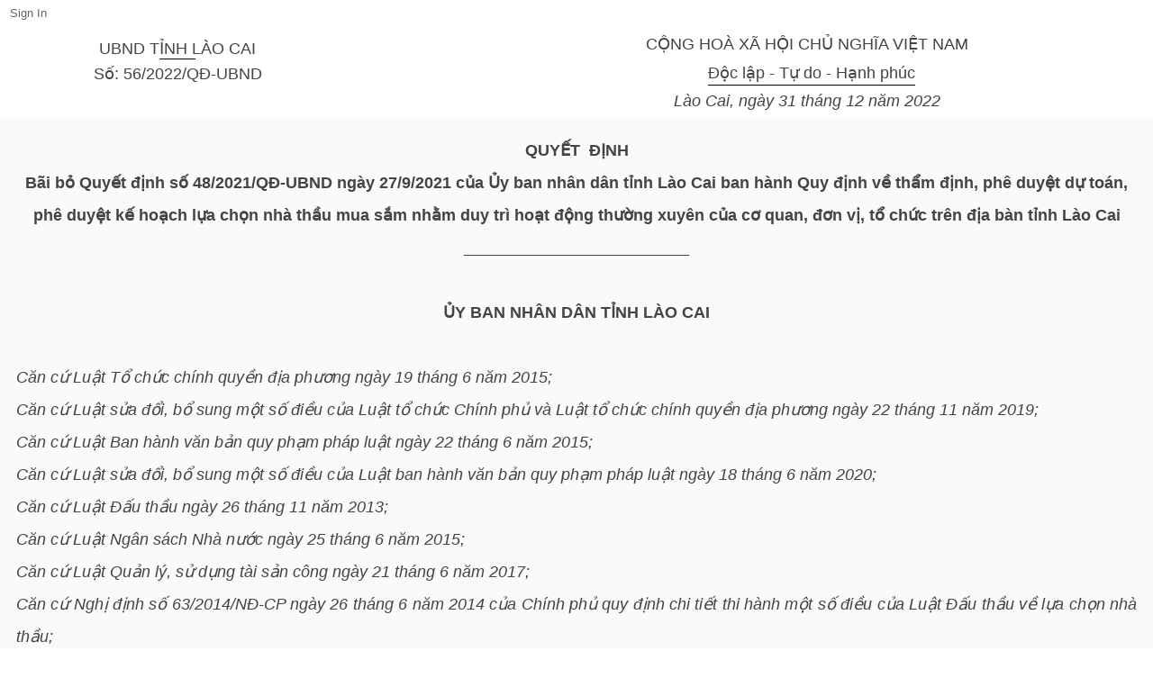

--- FILE ---
content_type: text/html; charset=utf-8
request_url: https://vbpl.vn/laocai/Pages/vbpq-print.aspx?ItemID=158953
body_size: 34444
content:
<!--Timer:00:00:00.0034803==UrlControls:\VBQPPL_UserControls\Publishing_22\uc_Print.ascx.wpLoadUserControls_EnVi -->

<!DOCTYPE html PUBLIC "-//W3C//DTD XHTML 1.0 Transitional//EN" "http://www.w3.org/TR/xhtml1/DTD/xhtml1-transitional.dtd">
<html xmlns:Webpart="namespace=&quot;VBQPPL.Webpart&quot; assembly=&quot;VBQPPL.Webpart&quot; " dir="ltr" lang="en-US">
    <head id="ctl00_Head1"><meta http-equiv="X-UA-Compatible" content="IE=9" /><meta name="ProgId" content="SharePoint.WebPartPage.Document" /><meta name="WebPartPageExpansion" content="full" /><meta name="GENERATOR" content="Microsoft SharePoint" /><meta http-equiv="Content-type" content="text/html; charset=utf-8" /><meta http-equiv="Expires" content="0" /><title>
	
                Lào Cai
            
</title>
        <!--MS-->
        <!--ME	-->
        
        <link rel="stylesheet" type="text/css" href="/_layouts/15/1033/styles/Themable/corev15.css?rev=vNdEJL6%2BwYC8DTL3JARWRg%3D%3D"/>
<link rel="stylesheet" type="text/css" href="/VBQPPL_UserControls/Resources/css/StylePublishing.css"/>
<link rel="stylesheet" type="text/css" href="/VBQPPL_UserControls/Resources/css/jquery.multiSelect.css"/>
<link rel="stylesheet" type="text/css" href="/VBQPPL_UserControls/Resources/css/jquery.treeview.css"/>
<link rel="stylesheet" type="text/css" href="/VBQPPL_UserControls/Resources/css/fileuploader.css"/>
<link rel="stylesheet" type="text/css" href="/VBQPPL_UserControls/Resources/css/jquery-ui-1.8.6.gray-green.css"/>
<link rel="stylesheet" type="text/css" href="/VBQPPL_UserControls/Resources/css/gridview.css"/>
<link rel="stylesheet" type="text/css" href="/VBQPPL_UserControls/Resources/css/colorpicker.css"/>
<link rel="stylesheet" type="text/css" href="/VBQPPL_UserControls/Resources/css/jquery.autocomplete.css"/>
<link rel="stylesheet" type="text/css" href="/VBQPPL_UserControls/Resources/css/jquery.cluetip.css"/>

        
        <script type="text/javascript" src="/ScriptResource.axd?d=9aHERpQHgtLmjnM5Bl82Wd915wnRSbKNcR39ffZPhUD6My8L2vqfldshkblYSaPRQ86NGTibaGXLAwfJP_6g86Fk_ivRPca1ZLSl_FLUsxJ4QGDGGvoGMN2EJSIANxzckGPurXbio__6QY__i1I81YDyreepWqLdU253BFvlWjLph3N-d5RV8bSittCTZl0p0&amp;t=49337fe8"></script>
<script type="text/javascript" src="/_layouts/15/blank.js?rev=ZaOXZEobVwykPO9g8hq%2F8A%3D%3D"></script>
<script type="text/javascript" src="/ScriptResource.axd?d=N4jw3SwDmx1zDqvhTas6g_XR3SGqgrtj3pPVnw-TONavBJCD89aSJp7CiV92HI6mmg33d_MGpF5qXhyxToCel8Sof4GkdxjRlK7xyy8hRh9ywRPFcs3aYSZ6razpNS6MN2AxCkuN5sWNQNjNdmmDUh1k9UTBo-vWHZfDESFMs0tIwAFDeHWpiUmiiw_p_5Ib0&amp;t=49337fe8"></script>
<link type="text/xml" rel="alternate" href="/laocai/_vti_bin/spsdisco.aspx" />
            
            
            <link rel="canonical" href="https://vbpl.vn:443/laocai/Pages/vbpq-print.aspx?ItemID=158953" />
            
            
        <span id="DeltaSPWebPartManager">
            
        </span>
        <!-- javascript -->
        <script src="/VBQPPL_UserControls/Resources/js/jquery-1.8.3.js" type="text/javascript">//<![CDATA[
        
        
        
        
        
        
        //]]></script>
        <script src="/VBQPPL_UserControls/Resources/js/jquery-ui-1.9.2.custom.min.js" type="text/javascript">//<![CDATA[
        
        
        
        
        
        
        //]]></script>
        <script src="/VBQPPL_UserControls/Resources/js/jquery.validate.js" type="text/javascript">//<![CDATA[
        
        
        
        
        
        
        //]]></script>
        <script src="/VBQPPL_UserControls/Resources/js/jquery.ui.datepicker-vi.js" type="text/javascript">//<![CDATA[
        
        
        
        
        
        
        //]]></script>
        <script src="/VBQPPL_UserControls/Resources/js/jquery.multiselect.js" type="text/javascript">//<![CDATA[
        
        
        
        
        
        
        //]]></script>
        <script src="/VBQPPL_UserControls/Resources/js/jquery.treeview.js" type="text/javascript">//<![CDATA[
        
        
        
        
        
        
        //]]></script>
        <script src="/VBQPPL_UserControls/Resources/js/jquery.autocomplete.js" type="text/javascript">//<![CDATA[
        
        
        
        
        
        
        //]]></script>
        <script src="/VBQPPL_UserControls/Resources/js/GridView.js" type="text/javascript">//<![CDATA[
        
        
        
        
        
        
        //]]></script>
        <script src="/VBQPPL_UserControls/Resources/js/QPortal.js" type="text/javascript">//<![CDATA[
        
        
        
        
        
        
        //]]></script>
        <script src="/VBQPPL_UserControls/Resources/js/colorpicker.js" type="text/javascript">//<![CDATA[
        
        
        
        
        
        
        //]]></script>
        <script src="/VBQPPL_UserControls/Resources/ckeditor/ckeditor.js" type="text/javascript">//<![CDATA[
        
        
        
        
        
        
        //]]></script>
        <script src="/VBQPPL_UserControls/Resources/js/siteScript.js" type="text/javascript">//<![CDATA[
        
        
        
        
        
        
        //]]></script>
        <script src="/VBQPPL_UserControls/Resources/js/jquery.ajaxupload.3.6.js" type="text/javascript">//<![CDATA[
        
        
        
        
        
        
        //]]></script>
        <script src="/VBQPPL_UserControls/Resources/js/jquery.fileuploader.js" type="text/javascript">//<![CDATA[
        
        
        
        
        
        
        //]]></script>
        <script src="/VBQPPL_UserControls/Resources/js/fileuploader.js" type="text/javascript">//<![CDATA[
        
        
        
        
        
        
        //]]></script>
        <script src="/VBQPPL_UserControls/Resources/js/jquery.address-1.5.js" type="text/javascript">//<![CDATA[
        
        
        
        
        
        
        //]]></script>
        <script src="/VBQPPL_UserControls/Resources/js/jquery.idTabs.min.js" type="text/javascript">//<![CDATA[
        
        
        
        
        
        
        //]]></script>
        <script src="/VBQPPL_UserControls/Resources/js/jquery.cluetip.all.min.js" type="text/javascript">//<![CDATA[
        
        
        
        
        
        
        //]]></script>
        <script src="/VBQPPL_UserControls/Resources/js/jquery.highlight-4.js" type="text/javascript">//<![CDATA[
        
        
        
        
        
        
        //]]></script>
        <!-- style -->
        <script type="text/javascript">//<![CDATA[
		$(document).ready(function(){
			$("a.jt").cluetip({
			cluetipClass: 'jtip',
			width:600
			});
		});
	
        
        
        
        
        //]]></script>
        
        <!--[if gte IE 9]>
        <link href="/VBQPPL_UserControls/Resources/css/ie.css" media="screen, projection" rel="stylesheet" type="text/css" />
        <![endif]-->
        <!--[if IE 8]>
        <link href="/VBQPPL_UserControls/Resources/css/ie8.css" media="screen, projection" rel="stylesheet" type="text/css" />
        <![endif]-->
        <!--[if lte IE 7]>
        <link href="/VBQPPL_UserControls/Resources/css/ie7.css" media="screen, projection" rel="stylesheet" type="text/css" />
        <![endif]-->
        <!--Kết thúc style quản trị mới-->
        
        
        
    </head>
    <body onhashchange="if (typeof(_spBodyOnHashChange) != 'undefined') _spBodyOnHashChange();"><form method="post" action="./vbpq-print.aspx?ItemID=158953" onsubmit="javascript:return WebForm_OnSubmit();" id="aspnetForm">
<div class="aspNetHidden">
<input type="hidden" name="_wpcmWpid" id="_wpcmWpid" value="" />
<input type="hidden" name="wpcmVal" id="wpcmVal" value="" />
<input type="hidden" name="MSOWebPartPage_PostbackSource" id="MSOWebPartPage_PostbackSource" value="" />
<input type="hidden" name="MSOTlPn_SelectedWpId" id="MSOTlPn_SelectedWpId" value="" />
<input type="hidden" name="MSOTlPn_View" id="MSOTlPn_View" value="0" />
<input type="hidden" name="MSOTlPn_ShowSettings" id="MSOTlPn_ShowSettings" value="False" />
<input type="hidden" name="MSOGallery_SelectedLibrary" id="MSOGallery_SelectedLibrary" value="" />
<input type="hidden" name="MSOGallery_FilterString" id="MSOGallery_FilterString" value="" />
<input type="hidden" name="MSOTlPn_Button" id="MSOTlPn_Button" value="none" />
<input type="hidden" name="__EVENTTARGET" id="__EVENTTARGET" value="" />
<input type="hidden" name="__EVENTARGUMENT" id="__EVENTARGUMENT" value="" />
<input type="hidden" name="__REQUESTDIGEST" id="__REQUESTDIGEST" value="noDigest" />
<input type="hidden" name="MSOSPWebPartManager_DisplayModeName" id="MSOSPWebPartManager_DisplayModeName" value="Browse" />
<input type="hidden" name="MSOSPWebPartManager_ExitingDesignMode" id="MSOSPWebPartManager_ExitingDesignMode" value="false" />
<input type="hidden" name="MSOWebPartPage_Shared" id="MSOWebPartPage_Shared" value="" />
<input type="hidden" name="MSOLayout_LayoutChanges" id="MSOLayout_LayoutChanges" value="" />
<input type="hidden" name="MSOLayout_InDesignMode" id="MSOLayout_InDesignMode" value="" />
<input type="hidden" name="_wpSelected" id="_wpSelected" value="" />
<input type="hidden" name="_wzSelected" id="_wzSelected" value="" />
<input type="hidden" name="MSOSPWebPartManager_OldDisplayModeName" id="MSOSPWebPartManager_OldDisplayModeName" value="Browse" />
<input type="hidden" name="MSOSPWebPartManager_StartWebPartEditingName" id="MSOSPWebPartManager_StartWebPartEditingName" value="false" />
<input type="hidden" name="MSOSPWebPartManager_EndWebPartEditing" id="MSOSPWebPartManager_EndWebPartEditing" value="false" />
<input type="hidden" name="__VIEWSTATE" id="__VIEWSTATE" value="/[base64]" />
</div>

<script type="text/javascript">
//<![CDATA[
var theForm = document.forms['aspnetForm'];
if (!theForm) {
    theForm = document.aspnetForm;
}
function __doPostBack(eventTarget, eventArgument) {
    if (!theForm.onsubmit || (theForm.onsubmit() != false)) {
        theForm.__EVENTTARGET.value = eventTarget;
        theForm.__EVENTARGUMENT.value = eventArgument;
        theForm.submit();
    }
}
//]]>
</script>


<script src="/WebResource.axd?d=8u8ehpYoNRsOqUgdWbLHCrGPH4YKLjyRN2hsxKMGGTItJdR2Y6dKnLrNx5r4WOuSFo8sK5ovhkyt0javvk-LU30gIIRifvDi6O0-llETXVs1&amp;t=637814905746327080" type="text/javascript"></script>


<script type="text/javascript">
//<![CDATA[
var MSOWebPartPageFormName = 'aspnetForm';
var g_presenceEnabled = true;
var g_wsaEnabled = false;
var g_wsaQoSEnabled = false;
var g_wsaQoSDataPoints = [];
var g_wsaLCID = 1033;
var g_wsaListTemplateId = 850;
var g_wsaSiteTemplateId = 'BLANKINTERNET#0';
var _fV4UI=true;var _spPageContextInfo = {webServerRelativeUrl: "\u002flaocai", webAbsoluteUrl: "https:\u002f\u002fvbpl.vn\u002flaocai", siteAbsoluteUrl: "https:\u002f\u002fvbpl.vn", serverRequestPath: "\u002flaocai\u002fPages\u002fvbpq-print.aspx", layoutsUrl: "_layouts\u002f15", webTitle: "L\u00E0o Cai", webTemplate: "53", tenantAppVersion: "0", isAppWeb: false, Has2019Era: true, webLogoUrl: "_layouts\u002f15\u002fimages\u002fsiteicon.png", webLanguage: 1033, currentLanguage: 1033, currentUICultureName: "en-US", currentCultureName: "en-US", clientServerTimeDelta: new Date("2026-01-28T22:20:40.2627054Z") - new Date(), siteClientTag: "2991$$15.0.5529.1000", crossDomainPhotosEnabled:false, webUIVersion:15, webPermMasks:{High:16,Low:200769},pageListId:"{fc14930a-9cf1-463e-be73-effe805c52ca}",pageItemId:124, pagePersonalizationScope:1, alertsEnabled:false, siteServerRelativeUrl: "\u002f", allowSilverlightPrompt:'True'};var L_Menu_BaseUrl="/laocai";
var L_Menu_LCID="1033";
var L_Menu_SiteTheme="null";
document.onreadystatechange=fnRemoveAllStatus; function fnRemoveAllStatus(){removeAllStatus(true)};var _spWebPartComponents = new Object();//]]>
</script>

<script src="/_layouts/15/blank.js?rev=ZaOXZEobVwykPO9g8hq%2F8A%3D%3D" type="text/javascript"></script>
<script type="text/javascript">
//<![CDATA[
(function(){

        if (typeof(_spBodyOnLoadFunctions) === 'undefined' || _spBodyOnLoadFunctions === null) {
            return;
        }
        _spBodyOnLoadFunctions.push(function() 
        {
          ExecuteOrDelayUntilScriptLoaded(
            function()
            {
              var pairs = SP.ScriptHelpers.getDocumentQueryPairs();
              var followDoc, itemId, listId, docName;
              for (var key in pairs)
              {
                if(key.toLowerCase() == 'followdocument') 
                  followDoc = pairs[key];
                else if(key.toLowerCase() == 'itemid') 
                  itemId = pairs[key];
                else if(key.toLowerCase() == 'listid') 
                  listId = pairs[key];
                else if(key.toLowerCase() == 'docname') 
                  docName = decodeURI(pairs[key]);
              } 

              if(followDoc != null && followDoc == '1' && listId!=null && itemId != null && docName != null)
              {
                SP.SOD.executeFunc('followingcommon.js', 'FollowDocumentFromEmail', function() 
                { 
                  FollowDocumentFromEmail(itemId, listId, docName);
                });
              }

            }, 'SP.init.js');

        });
    })();(function(){

        if (typeof(_spBodyOnLoadFunctions) === 'undefined' || _spBodyOnLoadFunctions === null) {
            return;
        }
        _spBodyOnLoadFunctions.push(function() {

            if (typeof(SPClientTemplates) === 'undefined' || SPClientTemplates === null || (typeof(APD_InAssetPicker) === 'function' && APD_InAssetPicker())) {
                return;
            }

            var renderFollowFooter = function(renderCtx,  calloutActionMenu)
            {
                if (renderCtx.ListTemplateType == 700) 
                    myDocsActionsMenuPopulator(renderCtx, calloutActionMenu);
                else
                    CalloutOnPostRenderTemplate(renderCtx, calloutActionMenu);

                var listItem = renderCtx.CurrentItem;
                if (typeof(listItem) === 'undefined' || listItem === null) {
                    return;
                }
                if (listItem.FSObjType == 0) {
                    calloutActionMenu.addAction(new CalloutAction({
                        text: Strings.STS.L_CalloutFollowAction,
                        tooltip: Strings.STS.L_CalloutFollowAction_Tooltip,
                        onClickCallback: function (calloutActionClickEvent, calloutAction) {
                            var callout = GetCalloutFromRenderCtx(renderCtx);
                            if (!(typeof(callout) === 'undefined' || callout === null))
                                callout.close();
                            SP.SOD.executeFunc('followingcommon.js', 'FollowSelectedDocument', function() { FollowSelectedDocument(renderCtx); });
                        }
                    }));
                }
            };

            var registerOverride = function(id) {
                var followingOverridePostRenderCtx = {};
                followingOverridePostRenderCtx.BaseViewID = 'Callout';
                followingOverridePostRenderCtx.ListTemplateType = id;
                followingOverridePostRenderCtx.Templates = {};
                followingOverridePostRenderCtx.Templates.Footer = function(renderCtx) {
                    var  renderECB;
                    if (typeof(isSharedWithMeView) === 'undefined' || isSharedWithMeView === null) {
                        renderECB = true;
                    } else {
                        var viewCtx = getViewCtxFromCalloutCtx(renderCtx);
                        renderECB = !isSharedWithMeView(viewCtx);
                    }
                    return CalloutRenderFooterTemplate(renderCtx, renderFollowFooter, renderECB);
                };
                SPClientTemplates.TemplateManager.RegisterTemplateOverrides(followingOverridePostRenderCtx);
            }
            registerOverride(101);
            registerOverride(700);
        });
    })();if (typeof(DeferWebFormInitCallback) == 'function') DeferWebFormInitCallback();function WebForm_OnSubmit() {
UpdateFormDigest('\u002flaocai', 1440000);if (typeof(_spFormOnSubmitWrapper) != 'undefined') {return _spFormOnSubmitWrapper();} else {return true;};
return true;
}
//]]>
</script>

<div class="aspNetHidden">

	<input type="hidden" name="__VIEWSTATEGENERATOR" id="__VIEWSTATEGENERATOR" value="E75E4FE5" />
</div><script type="text/javascript">
//<![CDATA[
Sys.WebForms.PageRequestManager._initialize('ctl00$ScriptManager', 'aspnetForm', [], [], [], 90, 'ctl00');
//]]>
</script>

        
        
        
        
        <div>
	
            
            
            <!-- START:Wrapper -->
            <div id="TurnOnAccessibility" style="display:none" class="s4-notdlg noindex">
                <a id="linkTurnOnAcc" href="#" class="ms-accessible ms-acc-button" onclick="SetIsAccessibilityFeatureEnabled(true);UpdateAccessibilityUI();document.getElementById('linkTurnOffAcc').focus();return false;">
                    Turn on more accessible mode
                </a>
            </div>
            <div id="TurnOffAccessibility" style="display:none" class="s4-notdlg noindex">
                <a id="linkTurnOffAcc" href="#" class="ms-accessible ms-acc-button" onclick="SetIsAccessibilityFeatureEnabled(false);UpdateAccessibilityUI();document.getElementById('linkTurnOnAcc').focus();return false;">
                    Turn off more accessible mode
                </a>
            </div>
        
</div>
        <div id="ms-designer-ribbon">
            <div>
	
	<div id="s4-ribbonrow" style="visibility:hidden;display:none"></div>

</div>


            
        </div>
        <div id="google-analytics">
                                                            
                                
                                
                                
                                                    </div>
        <span>
            
<a id="ctl00_ctl56_ExplicitLogin" class="ms-signInLink" href="https://vbpl.vn/laocai/_layouts/15/Authenticate.aspx?Source=%2Flaocai%2FPages%2Fvbpq%2Dprint%2Easpx%3FItemID%3D158953" style="display:inline-block;">Sign In</a>

        </span>
        
        <div>
            
            
            
        </div>
        
        
        
<div class="main_one" >

	
	<div class="ms-webpart-zone ms-fullWidth">
	<div id="MSOZoneCell_WebPartctl00_ctl35_g_bc5705da_cff0_4d25_8248_1678114b6904" class="s4-wpcell-plain ms-webpartzone-cell ms-webpart-cell-vertical ms-fullWidth ">
		<div class="ms-webpart-chrome ms-webpart-chrome-vertical ms-webpart-chrome-fullWidth ">
			<div WebPartID="bc5705da-cff0-4d25-8248-1678114b6904" HasPers="false" id="WebPartctl00_ctl35_g_bc5705da_cff0_4d25_8248_1678114b6904" width="100%" class="ms-WPBody " allowDelete="false" allowExport="false" style="" ><div id="ctl00_ctl35_g_bc5705da_cff0_4d25_8248_1678114b6904">
				
<style>
    .detailcontent p {
        font: normal 18px Arial, Helvetica, sans-serif;
        line-height: 2;
    }

    .detailcontent {
        font: normal 18px Arial, Helvetica, sans-serif !important;
        line-height: 2;
        clear: both;
    }

    #header b {
        font: normal 18px Arial, Helvetica, sans-serif !important;
        line-height: 2;
    }
</style>
<script language="javascript" type="text/javascript">
    $(document).ready(function () {
        window.print();
    });
</script>
<div class="box-tab-vb">
    <div class="content">
        <div class="fulltext" style="display: table-row;">
            
            <table id="header" width="30%" cellpadding="1" border="0" align="left" style="margin-left: 5px;">
                <tr>
                    <td width="22%" valign="baseline" align="center">
                        <div align="center" style="margin-top: 10px;">
                            <b>
                                UBND TỈNH LÀO CAI</b>
                        </div>
                        <div style="border-bottom: 1px solid #000000; width: 40px;"></div>
                        <div style="padding-top: 5px; text-align: center; font: normal 18px Arial, Helvetica, sans-serif !important; line-height: 2;">
                            Số:
                                    56/2022/QĐ-UBND
                        </div>
                    </td>
                </tr>
            </table>
            <table id="header" width="60%" cellpadding="1" border="0" align="right">
                <tr>
                    <td>
                        <div style="padding: 5px; text-align: center;">
                            <b>CỘNG HOÀ XÃ HỘI CHỦ NGHĨA VIỆT NAM</b>
                        </div>
                        <div style="padding: 5px; text-align: center;">
                            <b style="border-bottom: 1px solid #000000; margin-left: 10px; padding-bottom: 3px;">Độc lập - Tự do - Hạnh phúc</b>
                        </div>
                        <div style="padding: 5px; text-align: center; font: normal 18px Arial, Helvetica, sans-serif !important; line-height: 2;">
                            <i>
                                Lào Cai,
                                            ngày
                                            31 tháng
                                                12 năm
                                                    2022</i>
                        </div>
                    </td>
                </tr>
            </table>
            
            <table class="detailcontent" width="100%" border="0" id="content">
                <tr>
                    <td colspan="3">
                        <div align="justify">
                            <p align="center">
	<strong>QUYẾT&#160; ĐỊNH</strong></p>
<p align="center">
	<strong>Bãi bỏ Quyết định số 48/2021/QĐ-UBND ngày 27/9/2021 của Ủy ban nhân dân tỉnh Lào Cai ban hành Quy định về thẩm định, phê duyệt dự toán, phê duyệt kế hoạch lựa chọn nhà thầu </strong><strong>mua sắm nhằm duy trì hoạt động thường xuyên của cơ qua</strong><strong>n, đơn vị, tổ chức</strong> <strong>trên địa bàn tỉnh Lào Cai</strong></p>
<p align="center">
	<strong>_________________________</strong></p>
<p>
	&#160;</p>
<p align="center">
	<strong>ỦY BAN NHÂN DÂN TỈNH LÀO CAI</strong></p>
<p>
	&#160;</p>
<p>
	<em>Căn cứ Luật Tổ chức chính quyền địa phương ngày 19 tháng 6 năm 2015; </em></p>
<p>
	<em>Căn cứ Luật sửa đổi, bổ sung một số điều của Luật tổ chức Chính phủ và Luật tổ chức chính quyền địa phương ngày 22 tháng 11 năm 2019;</em></p>
<p>
	<em>Căn cứ Luật Ban hành văn bản quy phạm pháp luật ngày 22 tháng 6 năm 2015; </em></p>
<p>
	<em>Căn cứ Luật sửa đổi, bổ sung một số điều của Luật ban hành văn bản quy phạm pháp luật ngày 18 tháng 6 năm 2020;</em></p>
<p>
	<em>Căn cứ Luật Đấu thầu ngày </em><em>26</em><em> tháng 11 năm 20</em><em>13</em><em>;</em></p>
<p>
	<em>Căn cứ Luật Ngân sách Nhà nước ngày 25 tháng 6 năm 2015;</em></p>
<p>
	<em>Căn cứ Luật Quản lý, sử dụng tài sản công ngày 21 tháng 6 năm 2017; </em></p>
<p>
	<em>Căn cứ Nghị định số 63/2014/NĐ-CP ngày 26 tháng 6 năm 2014 của Chính phủ quy định chi tiết </em><em>thi hành </em><em>một số điều của Luật Đấu thầu về lựa chọn nhà thầu;</em></p>
<p>
	<em>Căn cứ Nghị định số 34/2016/NĐ-CP ngày 14 tháng 5 năm 2016 của Chính phủ quy định chi tiết một số điều và biện pháp thi hành Luật Ban hành văn bản quy phạm pháp luật; </em></p>
<p>
	<em>Căn cứ </em><em>Nghị định số 154/2020/NĐ-CP ngày 31 tháng 12 năm 2020 của Chính phủ sửa đổi, bổ sung một số điều của Nghị định số 34/2016/NĐ-CP ngày 14 tháng 5 năm 2016 của Chính phủ quy định chi tiết một số điều và biện pháp thi hành Luật Ban hành văn bản quy phạm pháp luật;</em></p>
<p>
	<em>Căn cứ Nghị định số 151/2017/NĐ-CP ngày 26 tháng 12 năm 2017 của Chính phủ Quy định chi tiết một số điều của Luật Quản lý, sử dụng tài sản công;</em></p>
<p>
	<em>Căn cứ Nghị định số 165/2017/NĐ-CP ngày 31 tháng 12 năm 2017 của Chỉnh phủ quy định việc quản lý, sử dụng tài sản của cơ quan Đảng Cộng sản Việt Nam;</em></p>
<p>
	<em>Căn cứ Thông tư số 58/2016/TT-BTC ngày 29 tháng 3 năm 2016 của </em><em>Bộ trưởng </em><em>Bộ Tài chính quy định chi tiết việc sử dụng vốn nhà nước để mua sắm tài sản nhằm duy trì hoạt động thường xuyên của cơ quan nhà nước, đơn vị thuộc lực lượng vũ trang nhân dân, đơn vị sự nghiệp công lập, tổ chức chính trị, tổ chức chính trị - xã hội, tổ chức chính trị xã hội - nghề nghiệp, tổ chức xã hội, tổ chức xã hội - nghề nghiệp;</em></p>
<p>
	<em>Căn cứ </em><em>Thông tư số </em><em>6</em><em>8/20</em><em>22</em><em>/TT-BTC ngày </em><em>11</em><em> tháng </em><em>11</em><em> năm 20</em><em>22</em><em> của </em><em>Bộ trưởng </em><em>Bộ Tài chính </em><em>sửa đổi, bổ sung một số điều của </em><em>Thông tư số 58/2016/TT-BTC ngày 29</em><em>/3/2016</em><em> quy định chi tiết việc sử dụng vốn nhà nước để mua sắm tài sản nhằm duy trì hoạt động thường xuyên của cơ quan nhà nước, đơn vị thuộc lực lượng vũ trang nhân dân, đơn vị sự nghiệp công lập, tổ chức chính trị, tổ chức chính trị - xã hội, tổ chức chính trị xã hội - nghề nghiệp, tổ chức xã hội, tổ chức xã hội - nghề nghiệp;</em></p>
<p>
	<em>Căn cứ </em><em>Nghị quyết số </em><em>18</em><em>/202</em><em>2</em><em>/NQ-HĐND ngày </em><em>07</em><em> tháng </em><em>12</em><em> năm 202</em><em>2</em><em> của HĐND tỉnh Lào Cai ban hành quy định phân cấp thẩm quyền quyết định trong việc quản lý, sử dụng tài sản công tại các cơ quan, đơn vị, tổ chức thuộc phạm vi quản lý của tỉnh Lào Cai;</em></p>
<p>
	<em>Theo đề nghị của Giám đốc Sở Tài chính tại Tờ trình số 563/TTr<strong>-</strong>STC ngày&#160;&#160;&#160; 28 tháng 12 &#160;năm 2022.</em></p>
<p align="center">
	<strong>QUYẾT ĐỊNH&#58;</strong></p>
<p>
	<strong>Điều 1.</strong> Bãi bỏ toàn bộ Quyết định số 48/2021/QĐ-UBND ngày 27 tháng 9 năm 2021 của Ủy ban nhân dân tỉnh Lào Cai ban hành Quy định về thẩm định, phê duyệt dự toán, phê duyệt kế hoạch lựa chọn nhà thầu mua sắm nhằm duy trì hoạt động thường xuyên của cơ quan, đơn vị, tổ chức trên địa bàn tỉnh Lào Cai.</p>
<p>
	<strong>Điều 2. Điều khoản thi hành</strong></p>
<p>
	1. Quyết định này có hiệu lực thi hành từ ngày 12&#160; tháng 01 &#160;năm 2023.</p>
<p>
	2. Chánh Văn phòng Ủy ban nhân dân tỉnh; Giám đốc Sở Tài chính; Giám đốc Kho bạc Nhà nước tỉnh; Thủ trưởng các Sở, ban, ngành đơn vị thuộc Ủy ban nhân dân tỉnh; Chủ tịch Ủy ban nhân dân các huyện, thị xã, thành phố; Thủ trưởng các cơ quan, đơn vị liên quan chịu trách nhiệm thi hành Quyết định này./.</p>
<p>
	&#160;</p>
                        </div>
                    </td>
                </tr>

            </table>
            
            <div>
                <!-- người ký mới -->
                <style>
                    .table_cqbh_cd_nk {
                        margin: 20px 0px 50px 0px;
                    }

                        .table_cqbh_cd_nk tr {
                            text-align: right;
                        }

                        .table_cqbh_cd_nk td {
                            display: block;
                            float: right;
                            text-align: center;
                            padding: 2px 0px;
                            max-width: 385px;
                        }

                            .table_cqbh_cd_nk td p {
                                text-align: center !important;
                                font-weight: bold;
                                padding: 0px;
                                font: bold 12px Arial,Helvetica,sans-serif !important;
                            }

                        .table_cqbh_cd_nk .upper {
                            text-transform: uppercase;
                        }
                </style>
                <table style="width:100%;" cellpadding="0px" cellspacing="0px" class="table_cqbh_cd_nk"><tr><td class="upper" style="width:758px"><p>Ủy ban nhân dân tỉnh Lào Cai</p></td></tr><tr><td class="upper" style="width:758px"><p>Chủ tịch</p></td></tr><tr><td style="width:758px"><p><i>(Đã ký)</i></p></td></tr><tr><td colspan="4">&nbsp;</td></tr><tr><td style="width:758px"><p>Trịnh Xuân Trường</p></td></tr></table>
            </div>
            
        </div>

        
    </div>
</div>
</div>

<script type="text/javascript">
    $(document).ready(function () {
        setTimeout(function () {
            if ($('#content').find('font').length > 0) {
                $('#content').find('font').each(function (i) {
                    $(this).attr('size', '3');
                });
            }
            if ($('#content').find('span').length > 0) {
                $('#content').find('span').each(function (i) {
                    $(this).attr('style', 'font-size:12pt');
                });
            }
        }, 50);
    });
</script>
<!-- cache v2: Truehttps//vbplvn/laocaivbqpplusercontrolspublishing22ucprintascx158953 || 1/29/2026 5:20:40 AM -->
			</div><div class="ms-clear"></div></div>
		</div>
	</div>
</div>

	</div>      
<div style='display:none' id='hidZone'><menu class="ms-hide">
	<ie:menuitem id="MSOMenu_Help" iconsrc="/_layouts/15/images/HelpIcon.gif" onmenuclick="MSOWebPartPage_SetNewWindowLocation(MenuWebPart.getAttribute('helpLink'), MenuWebPart.getAttribute('helpMode'))" text="Help" type="option" style="display:none">

	</ie:menuitem>
</menu></div>
        
    <div id="DeltaFormDigest">
<script type="text/javascript">//<![CDATA[
        var formDigestElement = document.getElementsByName('__REQUESTDIGEST')[0];
        if (!((formDigestElement == null) || (formDigestElement.tagName.toLowerCase() != 'input') || (formDigestElement.type.toLowerCase() != 'hidden') ||
            (formDigestElement.value == null) || (formDigestElement.value.length <= 0)))
        {
            formDigestElement.value = '0xBE9B53F889BECC18E256DF931B9C389A0D170741D0A98A69A68FFB92CC35434B940F812E85754BF1C9AB3E7717F03468ED405E54C9B8139E18229B4B6C286671,28 Jan 2026 22:22:04 -0000';
            g_updateFormDigestPageLoaded = new Date();
        }
        //]]>
        </script>
</div>

<script type="text/javascript">
//<![CDATA[
var _spFormDigestRefreshInterval = 1440000;window.g_updateFormDigestPageLoaded = new Date(); window.g_updateFormDigestPageLoaded.setDate(window.g_updateFormDigestPageLoaded.getDate() -5);var _fV4UI = true;
function _RegisterWebPartPageCUI()
{
    var initInfo = {editable: false,isEditMode: false,allowWebPartAdder: false,listId: "{fc14930a-9cf1-463e-be73-effe805c52ca}",itemId: 124,recycleBinEnabled: true,enableMinorVersioning: false,enableModeration: false,forceCheckout: false,rootFolderUrl: "\u002flaocai\u002fPages",itemPermissions:{High:16,Low:200769}};
    SP.Ribbon.WebPartComponent.registerWithPageManager(initInfo);
    var wpcomp = SP.Ribbon.WebPartComponent.get_instance();
    var hid;
    hid = document.getElementById("_wpSelected");
    if (hid != null)
    {
        var wpid = hid.value;
        if (wpid.length > 0)
        {
            var zc = document.getElementById(wpid);
            if (zc != null)
                wpcomp.selectWebPart(zc, false);
        }
    }
    hid = document.getElementById("_wzSelected");
    if (hid != null)
    {
        var wzid = hid.value;
        if (wzid.length > 0)
        {
            wpcomp.selectWebPartZone(null, wzid);
        }
    }
};
function __RegisterWebPartPageCUI() {
ExecuteOrDelayUntilScriptLoaded(_RegisterWebPartPageCUI, "sp.ribbon.js");}
_spBodyOnLoadFunctionNames.push("__RegisterWebPartPageCUI");var __wpmExportWarning='This Web Part Page has been personalized. As a result, one or more Web Part properties may contain confidential information. Make sure the properties contain information that is safe for others to read. After exporting this Web Part, view properties in the Web Part description file (.WebPart) by using a text editor such as Microsoft Notepad.';var __wpmCloseProviderWarning='You are about to close this Web Part.  It is currently providing data to other Web Parts, and these connections will be deleted if this Web Part is closed.  To close this Web Part, click OK.  To keep this Web Part, click Cancel.';var __wpmDeleteWarning='You are about to permanently delete this Web Part.  Are you sure you want to do this?  To delete this Web Part, click OK.  To keep this Web Part, click Cancel.';var g_clientIdDeltaPlaceHolderUtilityContent = "DeltaPlaceHolderUtilityContent";
//]]>
</script>
</form><span id="DeltaPlaceHolderUtilityContent"></span></body>
</html><!-- Rendered using cache profile:Public Internet (Purely Anonymous) at: 2026-01-29T05:20:40 -->

--- FILE ---
content_type: text/css
request_url: https://vbpl.vn/VBQPPL_UserControls/Resources/css/gridview.css
body_size: 5313
content:
/*style cho grid view*/

.close-open {margin-bottom:5px;}
.close-open a {color:#D00000;}
.close-open a:hover {color:#222;}
.hidden {display:none !important;}
.gridView 
{
    width:100%; 
    background:#fff;
    border:1px solid #eaeaea;
    border-bottom:none;
    border-collapse:separate;
    border-spacing:0;
    font: 10pt Segoe UI, Trebuchet, Arial, Sans-Serif;
}
.gridView th 
{
    background: none repeat scroll 0 0 #F5F5F5;
    overflow: hidden;
    text-align: left;
    border-bottom:1px solid #eaeaea;
    border-spacing:0px;
    padding:4px 5px;
    font-weight:bold;
    font: 10pt Segoe UI, Trebuchet, Arial, Sans-Serif;
    vertical-align: middle;
}
.gridView th a,
.gridView th a:link,
.gridView th a:visited{ text-decoration:none; color:#3B7EB1; display:block; padding-right:12px;font-size:13px;font-weight:bold; }
.gridView th a:hover{color:#082977;}
.gridView th a span{width:16px; height:16px; float:right;}
.gridView th a.asc span {display:block; background:url("../Images/gridview/icon.png") no-repeat scroll left -1194px transparent;}
.gridView th a.desc span {display:block; background:url("../Images/gridview/icon.png") no-repeat scroll left -1151px transparent;}

.gridView td 
{
    background:#fff;
    border-bottom: 1px solid #EAEAEA;
    border-spacing: 0;
    display: table-cell;
    padding: 4px 6px;
    vertical-align: middle !important;
    font: 10pt Segoe UI, Trebuchet, Arial, Sans-Serif;
}
.gridView td a, .gridView td a:link, .gridView td a:visited {color:#333; font:12px Arial;}
.gridView td a:hover {color:#111;}
.gridView .odd td {background:#fafafa;}
.gridView tr:hover td{background:#E7F6FD;}
.gridView .hightlight td {background:#FFFAB5 !important;}
.gridView .hide {display:none;}
.gridView a.hide {display:block;}
.gridView .show {display:block;}
.gridView a.group {color:#A52A2A !important; font-weight:bold;  font-size:14px; display:block; padding:0px 5px; float:left;}

.quickFilter {display:inline-block; margin-bottom:10px;}
.quickFilter span {font-weight:bold;}
.quickFilter input[type=text], .quickFilter select {padding:3px; border:1px solid #ccc;font-family:Tahoma; font-size:12px; color:#666; width:120px; }
.quickFilter select {padding:2px 3px; width:125px;}
        
.bottom-pager {display:inline-block; clear:both; background:#ddd; font-family:Tahoma; width:100%; border:1px solid #dedede; border-top:0px; }
.bottom-pager .left{float:left; padding:2px 3px;}
.bottom-pager .right {float:right; padding:2px 3px;}
.bottom-pager span, .bottom-pager a, .bottom-pager input {margin-right:5px; }
.bottom-pager span {float:left; font-weight:bold; font-size:11px; padding-top:3px;}
.bottom-pager input {float:left; width:18px !important; height:16px !important; border:1px solid #ccc; font-size:11px; padding:1px !important;}
.bottom-pager select {float:left; width:42px !important; height:22px !important; border:1px solid #ccc; font-size:11px; padding:2px !important;}
.bottom-pager a{float:left; display:block; width:21px; height:21px;}
.bottom-pager a.first {background:url("../Images/gridview/icon.png") no-repeat scroll left -74px transparent;}
.bottom-pager a.first:hover {background:url("../Images/gridview/icon.png") no-repeat scroll left -101px transparent;}
.bottom-pager a.first-disable {background:url("../Images/gridview/icon.png") no-repeat scroll left -128px transparent;}
.bottom-pager a.pre {background:url("../Images/gridview/icon.png") no-repeat scroll left -392px transparent;}
.bottom-pager a.pre:hover {background:url("../Images/gridview/icon.png") no-repeat scroll left -419px transparent;}
.bottom-pager a.pre-disable {background:url("../Images/gridview/icon.png") no-repeat scroll left -446px transparent;}
.bottom-pager a.next {background:url("../Images/gridview/icon.png") no-repeat scroll left -286px transparent;}
.bottom-pager a.next:hover {background:url("../Images/gridview/icon.png") no-repeat scroll left -313px transparent;}
.bottom-pager a.next-disable {background:url("../Images/gridview/icon.png") no-repeat scroll left -340px transparent;}
.bottom-pager a.last {background:url("../Images/gridview/icon.png") no-repeat scroll left -180px transparent;}
.bottom-pager a.last:hover {background:url("../Images/gridview/icon.png") no-repeat scroll left -207px transparent;}
.bottom-pager a.last-disable {background:url("../Images/gridview/icon.png") no-repeat scroll left -234px transparent;}

th.act_edit a, th.act_deleteact_approved a, th.act_delete a{padding:0px 3px;}

td.act_view, td.act_delete, td.act_edit, td.act_approved, td.act_roles, td.act_show, td.act_hide, td.act_sort, th.act_add
th.act_view, th.act_delete, th.act_edit, th.act_approved, th.act_roles, th.act_show, th.act_hide, th.act_sort, td.act_add {width:16px; height:16px; vertical-align:middle; text-align:center; padding:5px 3px !important;}
th.act_view a, th.act_delete a, th.act_edit a, th.act_approved a, th.act_roles a, th.act_show a, th.act_hide a, th.act_sort a, th.act_add a {padding:0px !important;}
th.act_delete a {padding:0px !important;}
td.act_view a:hover, td.act_delete a:hover, td.act_edit a:hover, td.act_approved a:hover, td.act_roles a:hover, td.act_show a:hover, td.act_hide a:hover,
th.act_view a:hover, th.act_delete a:hover, th.act_edit a:hover, th.act_approved a:hover, th.act_roles a:hover, th.act_show a:hover, th.act_hide a:hover 
{
    /*background:#6A7B42;    
    border:1px solid #394716;*/
}